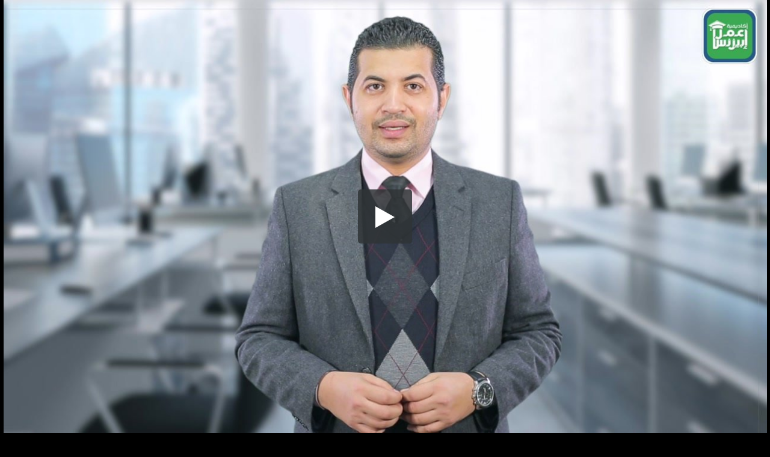

--- FILE ---
content_type: text/html; charset=utf-8
request_url: https://videos.sproutvideo.com/embed/a49ddab61b1ce1c62c/81e6c99edda4c441?autoplay=false&playsInline=false
body_size: 6900
content:
<!DOCTYPE html>
<html lang="en" translate="no">
  <head>
  <meta name="viewport" content="width=device-width, initial-scale=1.0">
  <title>إنترو إدارة المخاطر - احمد سالم.mp4</title>
  <!--[if IE]><script type="text/javascript">document.documentMode<9&&(document.location.href=document.location.href+(/\?/.test(document.location.href)?"&forceIE8=true":"?forceIE8=true"));</script><![endif]-->
  
  <meta name="ROBOTS" content="NOINDEX, NOFOLLOW"/>
  
  <meta name="googlebot" content="noindex,notranslate" />
  
  <link rel="preconnect" href="//d1ajyp3swh7ygp.cloudfront.net">
  <link rel="preconnect" href="//hls2.videos.sproutvideo.com">

  <link href='//d1ajyp3swh7ygp.cloudfront.net/hls_player-3a96ce9c8d.css' rel='stylesheet' type='text/css'>



  <!--[if IE ]>
  <style type="text/css">
    .player-subtitle-cue {
      font-size: 2em;
    }
    .player-select:before {
      display: none;
    }
  </style>
  <![endif]-->

  <script type="text/javascript">
    
  </script>
  
<style>
  :root {
    --post-roll-bgcolor-rgb: 47,52,55;
    --post-roll-fgcolor-rgb: 255,255,255;
  }
</style>
  

  
  
  <style>
    div.player {
      background-image: url('https://images.sproutvideo.com/2fce0389515ab6e9abc3e67802af1400/9871ab867c236e457b38c667d1f37795/poster_frames/frame_0002.jpg');
      background-size:contain;
      background-position: center;
      background-repeat: no-repeat;
    }
  </style>
  
  

    
      <style>
        .player:not(.has-played):not(.no-big-play) {
          .player-video-holder {
            cursor: pointer;
          }
        }
      </style>
    
  </head>
  <body>
    <div class="player paused sd no-cc no-dl no-share" style="" aria-label="Video Player" role="main">
      

      <div class="call-to-action-holder">
        <div class="call-to-action-left"></div>
        <div class="call-to-action-right"></div>
      </div>

      <div class="player-big-play-button" role='button' aria-label='Play Video' tabindex='1' title='Play Video'>
        <svg viewBox="0 0 26 30"><polygon points="0,0 0,30 26,15"/></svg>
      </div>
      

      <div class="player-buffer">
        <div class="spinner">
          <div class="rect1"></div>
          <div class="rect2"></div>
          <div class="rect3"></div>
          <div class="rect4"></div>
          <div class="rect5"></div>
        </div>
      </div>

      <div class="player-video-holder">
        
        <video class='hls-player' width='100%' height='100%' id='video-a49ddab61b1ce1c62c-html' crossorigin='anonymous' preload="metadata"     style="display:none;"></video>
      </div>
      
      <div class="player-control-bar hidden">
        <div class="player-play-pause player-button" role='button' aria-label='Play' tabindex='-1' data-tabindex='2' >
          <svg id="play" viewBox="0 0 26 30">
            <polygon points="0,0 0,30 26,15"/>
          </svg>
          <svg id="pause" viewBox="0 0 12 20">
            <path d="M1,20h2c0.6,0,1-0.4,1-1V1c0-0.6-0.4-1-1-1H1C0.4,0,0,0.4,0,1v18C0,19.6,0.4,20,1,20z"/>
            <path d="M11,0H9C8.4,0,8,0.4,8,1v18c0,0.6,0.4,1,1,1h2c0.6,0,1-0.4,1-1V1C12,0.4,11.6,0,11,0z"/>
          </svg>
          <svg id="replay" viewBox="0 0 16 20">
            <g fill-rule="evenodd">
              <g transform="translate(-2 -127)">
                <g transform="translate(2 127)">
                  <path d="m8 4v-4l-5 5 5 5v-4c3.3 0 6 2.7 6 6s-2.7 6-6 6-6-2.7-6-6h-2c0 4.4 3.6 8 8 8s8-3.6 8-8-3.6-8-8-8z"></path>
                </g>
              </g>
            </g>
          </svg>
        </div>

        <div class="player-volume player-button" role='button' aria-label='Mute' tabindex='-1' data-tabindex='3'>
          <div class="volume-bar" role='slider' aria-label='Volume slider' aria-valuemin='0' aria-valuemax='100' aria-valuenow='100' aria-valuetext='100% volume' tabindex='-1' data-tabindex='4'>
            <div class="volume-bar-background"></div>
            <div class="volume-track-background"></div>
            <div class="volume-track-controller"></div>
            <div class="volume-track-status"></div>
          </div>

          <svg viewBox="0 0 17.3 13.6">
             <path id="speaker" d="m7.89999,0.17501l-3.4,3.3l-3.4,0c-0.7,0 -1.1,0.6 -1.1,1.1l0,4.5c0,0.6 0.4,1.1 1.1,1.1l3.4,0l3.5,3.3c0,0 1,0.6 1,-1.2c0,-0.9 0,-4.9 0,-10.9c0,-1.9 -1.1,-1.2 -1.1,-1.2l0,0z"/>
             <path id="wave-one" d="m10.99999,3.57501c-0.2,0 -0.4,0.2 -0.4,0.4l0,0.8c0,0.2 0.2,0.4 0.4,0.5c0.7,0.2 1.3,0.9 1.3,1.6c0,0.8 -0.5,1.4 -1.3,1.6c-0.2,0.1 -0.4,0.2 -0.4,0.5l0,0.9c0,0.2 0.2,0.4 0.4,0.4c1.7,-0.2 3,-1.6 3,-3.4s-1.3,-3.1 -3,-3.3z"/>
             <path id="wave-two" d="m10.59999,0.57501l0,0.8c0,0.2 0.2,0.4 0.4,0.4c2.6,0.2 4.6,2.4 4.6,5s-2,4.8 -4.6,5c-0.2,0 -0.4,0.2 -0.4,0.4l0,0.8c0,0.2 0.2,0.4 0.4,0.4c3.5,-0.2 6.3,-3.2 6.3,-6.7s-2.7,-6.3 -6.3,-6.5c-0.2,0 -0.4,0.2 -0.4,0.4z"/>
             <path id="mute" d="m15.69999,6.87501l1.4,-1.4c0.2,-0.2 0.2,-0.5 0,-0.7l-0.7,-0.7c-0.2,-0.2 -0.5,-0.2 -0.7,0l-1.4,1.4l-1.3,-1.3c-0.2,-0.2 -0.5,-0.2 -0.7,0l-0.7,0.7c-0.2,0.2 -0.2,0.5 0,0.7l1.4,1.3l-1.4,1.4c-0.2,0.2 -0.2,0.5 0,0.7l0.7,0.7c0.2,0.2 0.5,0.2 0.7,0l1.4,-1.4l1.4,1.4c0.2,0.2 0.5,0.2 0.7,0l0.5,-0.8c0.2,-0.2 0.2,-0.5 0,-0.7l-1.3,-1.3z"/>
          </svg>
        </div>
        
        <div class="player-progress-time">00:00</div>
        <div class="player-tracks" role='slider' aria-label='Seek Slider' aria-valuemin='0' aria-valuemax='0' aria-valuenow='0' aria-valuetext='00:00 of 00:00' tabindex='-1' data-tabindex='4'>
          <div class="player-track-background"></div>
          <div class="player-track-loaded"></div>
          <div class="player-track-controller"></div>
          <div class="player-track-progress"></div>
          <div class="player-track-time">
            <div class="player-track-time-background"></div>
            <div class="player-track-time-gradient"></div>
            <div class="player-track-time-time">00:00</div>
          </div>
        </div>
        <div class="player-total-time">00:00</div>
        <div class="player-share-btn player-button" role='button' aria-label='Sharing' aria-haspopup='dialog' aria-controls='share-dialog' aria-pressed='false' tabindex='-1' data-tabindex='4'>
          <svg viewBox="0 0 478.165 478.165"><path d="M168.752,239.082c0,1.654-0.418,3.088-0.458,4.722l171.223,85.771 c14.803-12.512,33.551-20.342,54.172-20.342c46.681,0,84.436,37.815,84.436,84.456c0.04,46.661-37.735,84.476-84.396,84.476 c-46.681,0-84.237-37.815-84.237-84.476c0-1.534,0.219-3.208,0.458-4.742l-171.342-85.532 c-14.704,12.253-33.511,20.123-54.172,20.123C37.815,323.498,0,285.743,0,239.082s37.815-84.476,84.336-84.476 c20.76,0,39.449,7.87,54.152,20.242L309.93,89.198c-0.259-1.654-0.697-3.228-0.697-4.861C309.492,37.795,347.048,0,393.729,0 c46.661,0,84.436,37.795,84.436,84.316c0,46.641-37.775,84.476-84.436,84.476c-20.681,0-39.369-7.89-54.152-20.282l-171.243,85.691 C168.354,235.835,168.752,237.409,168.752,239.082z"/></svg>
        </div>
        <div class="player-download-btn player-button" role='button' aria-label='Download' aria-haspopup='dialog' aria-controls='download-dialog' aria-pressed='false' tabindex='-1' data-tabindex='13'>
          <svg viewBox="0 0 26 26">
            <path d="m25,17h-2c-0.6,0-1,0.4-1,1v2.5c0,0.3-0.2,0.5-0.5,0.5h-17c-0.3,0-0.5-0.2-0.5-0.5v-2.5c0-0.6-0.4-1-1-1h-2c-0.6,0-1,0.4-1,1v6c0,0.6 0.4,1 1,1h24c0.6,0 1-0.4 1-1v-6c0-0.6-0.4-1-1-1z"/>
            <path d="m12.3,16.7c0.2,0.2 0.5,0.3 0.7,0.3s0.5-0.1 0.7-0.3l6-6c0.2-0.2 0.3-0.4 0.3-0.7s-0.1-0.5-0.3-0.7l-1.4-1.4c-0.2-0.2-0.4-0.3-0.7-0.3-0.3,0-0.5,0.1-0.7,0.3l-1,1c-0.3,0.3-0.9,0.1-0.9-0.4v-6.5c0-0.6-0.4-1-1-1h-2c-0.6,0-1,0.4-1,1v6.6c0,0.4-0.5,0.7-0.9,0.4l-1-1c-0.2-0.2-0.4-0.3-0.7-0.3-0.3,0-0.5,0.1-0.7,0.3l-1.4,1.4c-0.2,0.2-0.3,0.4-0.3,0.7s0.1,0.5 0.3,0.7l6,5.9z"/>
          </svg>
        </div>
        <div class="player-cc player-button" role='button' aria-label='Subtitles/closed captions' aria-haspopup='menu' aria-controls='subtitle-menu' aria-expanded='false' tabindex='-1' data-tabindex='19'>
          <svg viewBox="0 0 24 17">
            <path d="M21,0H3C1.3,0,0,1.3,0,3v11c0,1.7,1.3,3,3,3h18c1.7,0,3-1.3,3-3V3C24,1.3,22.7,0,21,0z M10.2,11.9c-0.5,0.2-1,0.3-1.6,0.3
              c-0.6,0-1.2-0.1-1.7-0.3s-1-0.5-1.3-0.8C5.3,10.7,5,10.3,4.8,9.8C4.6,9.3,4.5,8.7,4.5,8.1c0-0.6,0.1-1.2,0.3-1.7
              C5,5.9,5.3,5.5,5.6,5.1C6,4.8,6.5,4.5,7,4.3C7.5,4.1,8,4,8.7,4c0.2,0,0.4,0,0.7,0.1c0.2,0,0.5,0.1,0.7,0.2c0.2,0.1,0.5,0.2,0.7,0.4
              c0.2,0.1,0.4,0.3,0.6,0.5L10,6.2C9.8,6,9.6,5.9,9.3,5.8C9.1,5.7,8.8,5.6,8.5,5.6c-0.3,0-0.6,0.1-0.9,0.2C7.3,5.9,7.1,6.1,6.9,6.3
              C6.7,6.5,6.5,6.8,6.4,7.1c-0.1,0.3-0.2,0.6-0.2,1c0,0.4,0.1,0.7,0.2,1c0.1,0.3,0.3,0.6,0.5,0.8s0.4,0.4,0.7,0.5
              c0.3,0.1,0.6,0.2,0.9,0.2c0.4,0,0.7-0.1,0.9-0.2c0.3-0.1,0.5-0.4,0.7-0.6l1.4,1.1C11.1,11.3,10.7,11.7,10.2,11.9z M18.9,11.9
              c-0.5,0.2-1,0.3-1.6,0.3c-0.6,0-1.2-0.1-1.7-0.3c-0.5-0.2-1-0.5-1.3-0.8c-0.4-0.4-0.7-0.8-0.9-1.3c-0.2-0.5-0.3-1.1-0.3-1.7
              c0-0.6,0.1-1.2,0.3-1.7c0.2-0.5,0.5-0.9,0.9-1.3c0.4-0.4,0.8-0.6,1.3-0.8C16.1,4.1,16.7,4,17.3,4c0.2,0,0.4,0,0.7,0.1
              c0.2,0,0.5,0.1,0.7,0.2c0.2,0.1,0.5,0.2,0.7,0.4c0.2,0.1,0.4,0.3,0.6,0.5l-1.3,1.1C18.4,6,18.2,5.9,18,5.8
              c-0.2-0.1-0.5-0.2-0.9-0.2c-0.3,0-0.6,0.1-0.9,0.2c-0.3,0.1-0.5,0.3-0.7,0.5c-0.2,0.2-0.4,0.5-0.5,0.8c-0.1,0.3-0.2,0.6-0.2,1
              c0,0.4,0.1,0.7,0.2,1c0.1,0.3,0.3,0.6,0.5,0.8c0.2,0.2,0.4,0.4,0.7,0.5c0.3,0.1,0.6,0.2,0.9,0.2c0.4,0,0.7-0.1,0.9-0.2
              c0.3-0.1,0.5-0.4,0.7-0.6l1.4,1.1C19.8,11.3,19.4,11.7,18.9,11.9z"/>
          </svg>
        </div>
        <div class="player-settings player-button" role='button' aria-expanded='false' aria-haspopup='menu' aria-controls='settings-menu' aria-label='Settings' tabindex='-1' data-tabindex='21'>
          <svg viewBox="0 0 15.998 15.998">
            <path style="fill-rule:evenodd;clip-rule:evenodd;" d="M13.998,7c-0.553,0-1.08-0.443-1.291-0.952 c-0.21-0.508-0.15-1.194,0.24-1.585l0.707-0.706c0.391-0.391,0.391-1.024,0.001-1.415c-0.391-0.391-1.024-0.391-1.415,0 c0,0-0.316,0.316-0.707,0.707S10.457,3.5,9.949,3.29C9.442,3.08,8.998,2.553,8.998,2V1c0-0.553-0.447-1-1-1s-1,0.447-1,1v1 c0,0.553-0.442,1.08-0.95,1.291s-1.192,0.15-1.583-0.24L3.756,2.344c-0.391-0.391-1.024-0.39-1.413,0 C1.952,2.734,1.952,3.367,2.342,3.758l0.709,0.708C3.441,4.856,3.51,5.545,3.338,6.062C3.168,6.58,2.648,7.016,2.097,7.01L1,7 C0.448,7,0,7.449,0,8c0,0.553,0.448,1,1,1h1.001c0.552,0,1.087,0.438,1.331,0.925c0.245,0.486,0.188,1.159-0.207,1.546l-0.783,0.77 c-0.391,0.391-0.39,1.025,0,1.414c0.391,0.391,1.024,0.391,1.414,0.001l0.708-0.708c0.391-0.391,1.075-0.451,1.584-0.24 c0.508,0.211,0.95,0.738,0.95,1.291v1.001c0,0.552,0.448,1,1,0.999c0.553,0,1-0.447,1-0.999v-1.001c0-0.553,0.444-1.08,0.951-1.289 c0.508-0.211,1.193-0.15,1.584,0.24l0.707,0.707c0.391,0.391,1.024,0.391,1.413,0c0.391-0.391,0.392-1.024,0.002-1.414l-0.708-0.708 c-0.391-0.391-0.451-1.076-0.24-1.584S13.445,9,13.998,9h1c0.553,0,1-0.447,1-1s-0.447-1-1-1H13.998z M7.998,10 c-1.103,0-2-0.897-2-2s0.897-2,2-2s2,0.897,2,2S9.101,10,7.998,10z"/>
          </svg>
        </div>
        <div class="player-fullscreen player-button" role='button' aria-label='Fullscreen' aria-pressed='false' tabindex='-1' data-tabindex='24'>
          <svg viewBox="0 0 15 15">
            <path d="M4.5,13H2v-2.5C2,10.2,1.8,10,1.5,10h-1C0.2,10,0,10.2,0,10.5V14c0,0.6,0.4,1,1,1h3.5C4.8,15,5,14.8,5,14.5v-1
              C5,13.2,4.8,13,4.5,13z"/>
            <path d="M4.5,0H1C0.4,0,0,0.4,0,1v3.5C0,4.8,0.2,5,0.5,5h1C1.8,5,2,4.8,2,4.5V2h2.5C4.8,2,5,1.8,5,1.5v-1C5,0.2,4.8,0,4.5,0z"/>
            <path d="M14,0h-3.5C10.2,0,10,0.2,10,0.5v1C10,1.8,10.2,2,10.5,2H13v2.5C13,4.8,13.2,5,13.5,5h1C14.8,5,15,4.8,15,4.5V1
              C15,0.4,14.6,0,14,0z"/>
            <path d="M14.5,10h-1c-0.3,0-0.5,0.2-0.5,0.5V13h-2.5c-0.3,0-0.5,0.2-0.5,0.5v1c0,0.3,0.2,0.5,0.5,0.5H14c0.6,0,1-0.4,1-1v-3.5
              C15,10.2,14.8,10,14.5,10z"/>
          </svg>
        </div>
      </div>

      <div class="player-subtitle-cue " dir="auto"></div>
      <div id="subtitle-menu" class="player-subtitle-menu player-menu" aria-hidden='true' aria-role='menu'>
        <div class="player-language player-option">
          <label>Subtitles</label>
          <div class="player-setting">
            <div class="player-select">
              <select class="player-language-select" tabindex='20' aria-label='Subtitle Language' aria-role='listbox'>
                <option selected>Off</option>
              </select>
            </div>
          </div>
        </div>
      </div>

      <div id='settings-menu' class="player-settings-menu player-menu" aria-hidden='true' role='menu'>
        <div class="player-resolution player-option">
          <label>Resolution</label>
          <div class="player-setting">
            <div class="player-select">
              <select class="player-resolution-select" tabindex='22' aria-label='Video quality'>
                <option selected>Auto</option>
              </select>
            </div>
          </div>
        </div>
        <div class="player-speed player-option">
          <label>Speed</label>
          <div class="player-setting">
            <div class="player-select">
              <select class="player-speed-select" tabindex='23' aria-label='Playback Speed'>
                <option value="0.25">0.25X</option>
                <option value="0.5">0.5X</option>
                <option value="0.75">0.75X</option>
                <option value="1" selected>1X</option>
                <option value="1.25">1.25X</option>
                <option value="1.5">1.5X</option>
                <option value="2">2X</option>
              </select>
            </div>
          </div>
        </div>
      </div>
      <div class='player-mobile-muted' role='button' aria-label='Un-mute'>
        <svg viewBox="0 0 17.3 13.6">
           <path d="m7.89999,0.17501l-3.4,3.3l-3.4,0c-0.7,0 -1.1,0.6 -1.1,1.1l0,4.5c0,0.6 0.4,1.1 1.1,1.1l3.4,0l3.5,3.3c0,0 1,0.6 1,-1.2c0,-0.9 0,-4.9 0,-10.9c0,-1.9 -1.1,-1.2 -1.1,-1.2l0,0z"/>
           <path d="m15.69999,6.87501l1.4,-1.4c0.2,-0.2 0.2,-0.5 0,-0.7l-0.7,-0.7c-0.2,-0.2 -0.5,-0.2 -0.7,0l-1.4,1.4l-1.3,-1.3c-0.2,-0.2 -0.5,-0.2 -0.7,0l-0.7,0.7c-0.2,0.2 -0.2,0.5 0,0.7l1.4,1.3l-1.4,1.4c-0.2,0.2 -0.2,0.5 0,0.7l0.7,0.7c0.2,0.2 0.5,0.2 0.7,0l1.4,-1.4l1.4,1.4c0.2,0.2 0.5,0.2 0.7,0l0.5,-0.8c0.2,-0.2 0.2,-0.5 0,-0.7l-1.3,-1.3z"/>
        </svg>
      </div>
      <div class="player-stats" aria-hidden='true'>
        <div class="stats-header">
          <span class="stats-title">📊 Player Stats</span>
          <div class="stats-header-actions">
            <button class="stats-copy-btn" title="Copy stats to clipboard">📋 Copy</button>
            <span class="stats-hint">(Press 'S' to toggle)</span>
            <div class="stats-close-btn" role='button' aria-label='Close stats overlay'>
              <svg viewBox="0 0 8.071 8.07">
                <path d="M7.924,6.51L5.45,4.035l2.475-2.475c0.196-0.195,0.196-0.512,0-0.707L7.217,0.146 c-0.195-0.195-0.512-0.195-0.707,0L4.036,2.621L1.561,0.146c-0.195-0.195-0.512-0.195-0.707,0L0.147,0.854 c-0.196,0.195-0.196,0.512,0,0.707l2.475,2.475L0.147,6.51c-0.196,0.195-0.196,0.512,0,0.707l0.707,0.707 c0.195,0.195,0.512,0.195,0.707,0l2.475-2.475L6.51,7.924c0.195,0.195,0.512,0.195,0.707,0l0.707-0.707 C8.121,7.021,8.121,6.705,7.924,6.51z"/>
              </svg>
            </div>
          </div>
        </div>
        <div class="stats-content">
          <div class="stats-grid">
          <div class="stats-section">
            <div class="stats-section-title">Video Info</div>
            <div class="stat-row"><div>Video ID:</div><span>a49ddab61b1ce1c62c</span></div>
            <div class="stat-row"><div>User ID:</div><span>ee9bdebd1519e8cc60</span></div>
            <div class="stat-row"><div>Duration:</div><span class="stat-duration"></span></div>
          </div>
          <div class="stats-section">
            <div class="stats-section-title">Playback</div>
            <div class="stat-row"><div>Engine:</div><span class="stat-playback"></span></div>
            <div class="stat-row"><div>Current Time:</div><span class="stat-current-time"></span></div>
            <div class="stat-row"><div>Playback Rate:</div><span class="stat-playback-rate"></span></div>
            <div class="stat-row"><div>Volume:</div><span class="stat-volume"></span></div>
          </div>
          <div class="stats-section">
            <div class="stats-section-title">Video Quality</div>
            <div class="stat-row"><div>Viewport:</div><span class="stat-dimensions"></span></div>
            <div class="stat-row"><div>Video Size:</div><span class="stat-resolution"></span></div>
            <div class="stat-row"><div>Current Level:</div><span class="stat-current-level"></span></div>
            <div class="stat-row"><div>Level Cap:</div><span class="stat-levelcap"></span></div>
          </div>
          <div class="stats-section">
            <div class="stats-section-title">Network</div>
            <div class="stat-row">
              <div>Buffer:</div>
              <div class="stat-value-container">
                <span class="stat-buffer"></span>
                <div class="stat-bar-graph buffer-bars"></div>
              </div>
            </div>
            <div class="stat-row">
              <div>Bandwidth:</div>
              <div class="stat-value-container">
                <span class="stat-speed"></span>
                <div class="stat-bar-graph bandwidth-bars"></div>
              </div>
            </div>
            <div class="stat-row"><div>Dropped Frames:</div><span class="stat-dropped-frames"></span></div>
          </div>
          <div class="stats-section">
            <div class="stats-section-title">System</div>
            <div class="stat-row"><div>Browser:</div><span class="stat-browser"></span></div>
            <div class="stat-row"><div>Pixel Ratio:</div><span class="stat-pixel-ratio"></span></div>
            <div class="stat-row"><div>Connection:</div><span class="stat-connection"></span></div>
          </div>
        </div>
        </div>
      </div>

      <div id='share-dialog' class="player-share-sheet player-sheet" aria-hidden='true' role='dialog' aria-live='assertive'>
        <div class="player-card player-social-card">
          <div class="player-card-btn player-card-close" role='button' aria-label='Close overlay' data-tabindex='12' tabindex='-1'>
            <svg viewBox="0 0 8.071 8.07">
              <path d="M7.924,6.51L5.45,4.035l2.475-2.475c0.196-0.195,0.196-0.512,0-0.707L7.217,0.146 c-0.195-0.195-0.512-0.195-0.707,0L4.036,2.621L1.561,0.146c-0.195-0.195-0.512-0.195-0.707,0L0.147,0.854 c-0.196,0.195-0.196,0.512,0,0.707l2.475,2.475L0.147,6.51c-0.196,0.195-0.196,0.512,0,0.707l0.707,0.707 c0.195,0.195,0.512,0.195,0.707,0l2.475-2.475L6.51,7.924c0.195,0.195,0.512,0.195,0.707,0l0.707-0.707 C8.121,7.021,8.121,6.705,7.924,6.51z"/>
            </svg>
          </div>
          <div class="player-share-options">
            <h2>Share this video</h2>
            <div class="social-sharing">
              <ul>
                <li class="facebook" class="facebook" role='button' aria-label='Share on Facebook' data-tabindex='5' tabindex='-1'>
                  <svg viewBox="0 0 16 16">
                    <path style="fill-rule:evenodd;clip-rule:evenodd;" d="M8,0C3.582,0,0,3.582,0,8s3.582,8,8,8s8-3.582,8-8S12.418,0,8,0z M11,5h-1 C9.15,5,9,5,9,7h2v2H9v4H7V9H5V7h2c0-1.531,0-4,3-4h1V5z"/>
                  </svg>
                </li>
                <li class="twitter" role='button' aria-label='Share on X' data-tabindex='6' tabindex='-1'>
                  <svg xmlns="http://www.w3.org/2000/svg" viewBox="0 0 512 512">
                    <defs>
                      <mask id="x">
                        <path d="M256 0c141.385 0 256 114.615 256 256S397.385 512 256 512 0 397.385 0 256 114.615 0 256 0z" fill="white" />
                        <path d="M318.64 157.549h33.401l-72.973 83.407 85.85 113.495h-67.222l-52.647-68.836-60.242 68.836h-33.423l78.052-89.212-82.354-107.69h68.924l47.59 62.917 55.044-62.917zm-11.724 176.908h18.51L205.95 176.493h-19.86l120.826 157.964z" fill="black"/>
                      </mask>
                    </defs>
                    <path d="M256 0c141.385 0 256 114.615 256 256S397.385 512 256 512 0 397.385 0 256 114.615 0 256 0z" mask="url(#x)" />
                  </svg>
                </li>
                <li class="pinterest" role='button' aria-label='Share on Pinterest' data-tabindex='7' tabindex='-1'>
                  <svg viewBox="0 0 16 16">
                    <path d="M8,0C3.582,0,0,3.582,0,8s3.582,8,8,8s8-3.582,8-8S12.418,0,8,0z M8.668,10.252c-0.626-0.046-0.889-0.349-1.379-0.639 C7.018,10.99,6.688,12.311,5.711,13C5.41,10.919,6.154,9.356,6.5,7.697C5.91,6.732,6.571,4.791,7.814,5.27 C9.344,5.858,6.49,8.855,8.405,9.23c2.001,0.391,2.817-3.375,1.577-4.6C8.189,2.863,4.765,4.59,5.186,7.122 c0.104,0.62,0.761,0.808,0.264,1.661c-1.146-0.247-1.49-1.127-1.445-2.3c0.07-1.919,1.773-3.264,3.481-3.45 c2.161-0.234,4.188,0.771,4.468,2.748C12.268,8.012,10.979,10.427,8.668,10.252z"/>
                  </svg>
                </li>
                <li class="linkedin" role='button' aria-label='Share on LinkedIn' data-tabindex='9' tabindex='-1'>
                  <svg viewBox="0 0 486.392 486.392">
                    <path d="M243.196,0C108.891,0,0,108.891,0,243.196s108.891,243.196,243.196,243.196 s243.196-108.891,243.196-243.196C486.392,108.861,377.501,0,243.196,0z M182.397,360.994h-60.799V148.197h60.799V360.994z M153.882,135.156c-15.747,0-28.484-12.768-28.484-28.515s12.768-28.515,28.484-28.515c15.747,0.03,28.515,12.798,28.515,28.515 C182.397,122.388,169.629,135.156,153.882,135.156z M395.193,360.994h-60.799V229.425c0-15.413-4.408-26.204-23.347-26.204 c-31.403,0-37.452,26.204-37.452,26.204v131.569h-60.799V148.197h60.799v20.337c8.694-6.657,30.399-20.307,60.799-20.307 c19.699,0,60.799,11.795,60.799,83.051V360.994z"/>
                  </svg>
                </li>
                <li class="email" role='button' aria-label='Share via  Email' data-tabindex='10' tabindex='-1'>
                  <svg viewBox="-304 382 30 30">
                    <path d="M-289,382c-8.3,0-15,6.7-15,15c0,8.3,6.7,15,15,15s15-6.7,15-15C-274,388.7-280.7,382-289,382z M-297,394.7 c0-0.3,0.2-0.4,0.4-0.2l2.5,2c0.2,0.2,0.2,0.5,0,0.6l-2.5,2c-0.2,0.2-0.4,0.1-0.4-0.2V394.7z M-281,402c0,0.4-0.5,1-1,1h-14 c-0.5,0-1-0.6-1-1v-0.3l4.3-3.4c0.2-0.2,0.6-0.2,0.8,0l2.5,2c0.2,0.2,0.6,0.2,0.8,0l2.5-2c0.2-0.2,0.6-0.2,0.8,0l4.3,3.4V402z M-281,399c0,0.3-0.2,0.4-0.4,0.2l-2.5-2c-0.2-0.2-0.2-0.5,0-0.6l2.5-2c0.2-0.2,0.4-0.1,0.4,0.2V399z M-288.6,398 c-0.2,0.2-0.6,0.2-0.8,0l-7.6-6c0-0.4,0.5-1,1-1h14c0.5,0,1,0.6,1,1L-288.6,398z"/>
                  </svg>
                </li>
              </ul>
            </div>
            <div class='embed-code-sharing'>
              <h3>Embed Code</h3>
              <input class="player-embed-code" spellcheck="false" aria-readonly='true' readonly aria-label='Embed code' data-tabindex='11' tabindex='-1'></input>
            </div>
          </div>
        </div>
      </div>
      <div id='download-dialog' class="player-download-sheet player-sheet" aria-hidden='true' role='dialog' aria-live='assertive'>
        <div class="player-card-btn player-card-close" role='button' aria-label='Close overlay' data-tabindex='18' tabindex='-1'>
          <svg viewBox="0 0 8.071 8.07">
            <path d="M7.924,6.51L5.45,4.035l2.475-2.475c0.196-0.195,0.196-0.512,0-0.707L7.217,0.146 c-0.195-0.195-0.512-0.195-0.707,0L4.036,2.621L1.561,0.146c-0.195-0.195-0.512-0.195-0.707,0L0.147,0.854 c-0.196,0.195-0.196,0.512,0,0.707l2.475,2.475L0.147,6.51c-0.196,0.195-0.196,0.512,0,0.707l0.707,0.707 c0.195,0.195,0.512,0.195,0.707,0l2.475-2.475L6.51,7.924c0.195,0.195,0.512,0.195,0.707,0l0.707-0.707 C8.121,7.021,8.121,6.705,7.924,6.51z"/>
          </svg>
        </div>
        <div class="player-download-options">
          <h2>Download Video</h2>
          <ul>
            <li><a class='sd-download' href="false" target="_blank" arial-label='Download SD video' data-tabindex='14' tabindex='-1'>SD</a></li>
            <li><a class='hd-download' href="false" target="_blank" aria-label='Download HD video' data-tabindex='15' tabindex='-1'>HD</a></li>
            <li><a class='uhd-download' href="false" target="_blank" aria-label='Download UHD video' data-tabindex='16' tabindex='-1'>UHD</a></li>
            <li><a class='source-download' href="false" target="_blank" target="_blank" arial-label='Download source video' data-tabindex='17' tabindex='-1'>Source</a></li>
          </ul>
        </div>
      </div>

    </div>
    <!--[if lte IE 7]>
    <script type="text/javascript" src="//d1ajyp3swh7ygp.cloudfront.net/json2.js"></script>
    <![endif]-->
    <script type="text/javascript">if(typeof Set != 'function'){document.write('<script type="text/javascript" src="https://cdnjs.cloudflare.com/ajax/libs/babel-polyfill/6.26.0/polyfill.min.js" async defer></'+'script>');}</script>
    <script type="text/javascript" src="//d1ajyp3swh7ygp.cloudfront.net/es6-10e9738e71.min.js" defer></script>
  </body>
</html>
